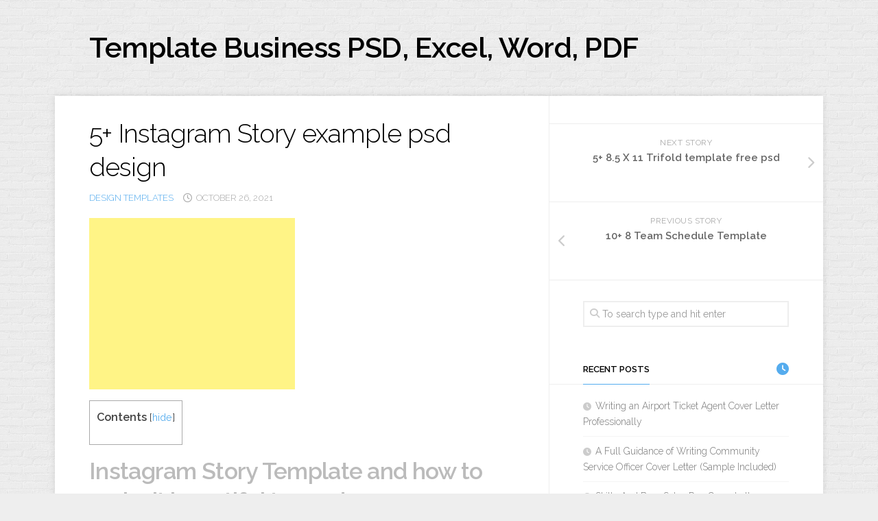

--- FILE ---
content_type: text/html; charset=UTF-8
request_url: https://acmeofskill.com/instagram-story-template-3/
body_size: 11333
content:
<!DOCTYPE html> 
<html class="no-js" dir="ltr" lang="en-US" prefix="og: https://ogp.me/ns#">

<head>
	<meta charset="UTF-8">
	<meta name="viewport" content="width=device-width, initial-scale=1.0">
	<link rel="profile" href="https://gmpg.org/xfn/11">
		
	<title>5+ Instagram Story example psd design | Template Business PSD, Excel, Word, PDF</title>
	<style>img:is([sizes="auto" i], [sizes^="auto," i]) { contain-intrinsic-size: 3000px 1500px }</style>
	
		<!-- All in One SEO 4.9.3 - aioseo.com -->
	<meta name="description" content="an Instagram story template will be useful for you to arrange the satisfaction story for many purposes on your Instagram without any difficulties. " />
	<meta name="robots" content="max-snippet:-1, max-image-preview:large, max-video-preview:-1" />
	<meta name="author" content="admin"/>
	<link rel="canonical" href="https://acmeofskill.com/instagram-story-template-3/" />
	<meta name="generator" content="All in One SEO (AIOSEO) 4.9.3" />

		<!-- Global site tag (gtag.js) - Google Analytics -->
<script async src="https://www.googletagmanager.com/gtag/js?id=UA-191110307-1"></script>
<script>
 window.dataLayer = window.dataLayer || [];
 function gtag(){dataLayer.push(arguments);}
 gtag('js', new Date());

 gtag('config', 'UA-191110307-1');
</script>
		<meta property="og:locale" content="en_US" />
		<meta property="og:site_name" content="Template Business PSD, Excel, Word, PDF |" />
		<meta property="og:type" content="article" />
		<meta property="og:title" content="5+ Instagram Story example psd design | Template Business PSD, Excel, Word, PDF" />
		<meta property="og:description" content="an Instagram story template will be useful for you to arrange the satisfaction story for many purposes on your Instagram without any difficulties. " />
		<meta property="og:url" content="https://acmeofskill.com/instagram-story-template-3/" />
		<meta property="article:published_time" content="2021-10-26T07:03:57+00:00" />
		<meta property="article:modified_time" content="2021-10-26T07:04:44+00:00" />
		<meta name="twitter:card" content="summary" />
		<meta name="twitter:title" content="5+ Instagram Story example psd design | Template Business PSD, Excel, Word, PDF" />
		<meta name="twitter:description" content="an Instagram story template will be useful for you to arrange the satisfaction story for many purposes on your Instagram without any difficulties. " />
		<!-- All in One SEO -->

<script>document.documentElement.className = document.documentElement.className.replace("no-js","js");</script>
<link rel='dns-prefetch' href='//fonts.googleapis.com' />
<link rel="alternate" type="application/rss+xml" title="Template Business PSD, Excel, Word, PDF &raquo; Feed" href="https://acmeofskill.com/feed/" />
<script type="text/javascript">
/* <![CDATA[ */
window._wpemojiSettings = {"baseUrl":"https:\/\/s.w.org\/images\/core\/emoji\/16.0.1\/72x72\/","ext":".png","svgUrl":"https:\/\/s.w.org\/images\/core\/emoji\/16.0.1\/svg\/","svgExt":".svg","source":{"concatemoji":"https:\/\/acmeofskill.com\/wp-includes\/js\/wp-emoji-release.min.js?ver=6.8.3"}};
/*! This file is auto-generated */
!function(s,n){var o,i,e;function c(e){try{var t={supportTests:e,timestamp:(new Date).valueOf()};sessionStorage.setItem(o,JSON.stringify(t))}catch(e){}}function p(e,t,n){e.clearRect(0,0,e.canvas.width,e.canvas.height),e.fillText(t,0,0);var t=new Uint32Array(e.getImageData(0,0,e.canvas.width,e.canvas.height).data),a=(e.clearRect(0,0,e.canvas.width,e.canvas.height),e.fillText(n,0,0),new Uint32Array(e.getImageData(0,0,e.canvas.width,e.canvas.height).data));return t.every(function(e,t){return e===a[t]})}function u(e,t){e.clearRect(0,0,e.canvas.width,e.canvas.height),e.fillText(t,0,0);for(var n=e.getImageData(16,16,1,1),a=0;a<n.data.length;a++)if(0!==n.data[a])return!1;return!0}function f(e,t,n,a){switch(t){case"flag":return n(e,"\ud83c\udff3\ufe0f\u200d\u26a7\ufe0f","\ud83c\udff3\ufe0f\u200b\u26a7\ufe0f")?!1:!n(e,"\ud83c\udde8\ud83c\uddf6","\ud83c\udde8\u200b\ud83c\uddf6")&&!n(e,"\ud83c\udff4\udb40\udc67\udb40\udc62\udb40\udc65\udb40\udc6e\udb40\udc67\udb40\udc7f","\ud83c\udff4\u200b\udb40\udc67\u200b\udb40\udc62\u200b\udb40\udc65\u200b\udb40\udc6e\u200b\udb40\udc67\u200b\udb40\udc7f");case"emoji":return!a(e,"\ud83e\udedf")}return!1}function g(e,t,n,a){var r="undefined"!=typeof WorkerGlobalScope&&self instanceof WorkerGlobalScope?new OffscreenCanvas(300,150):s.createElement("canvas"),o=r.getContext("2d",{willReadFrequently:!0}),i=(o.textBaseline="top",o.font="600 32px Arial",{});return e.forEach(function(e){i[e]=t(o,e,n,a)}),i}function t(e){var t=s.createElement("script");t.src=e,t.defer=!0,s.head.appendChild(t)}"undefined"!=typeof Promise&&(o="wpEmojiSettingsSupports",i=["flag","emoji"],n.supports={everything:!0,everythingExceptFlag:!0},e=new Promise(function(e){s.addEventListener("DOMContentLoaded",e,{once:!0})}),new Promise(function(t){var n=function(){try{var e=JSON.parse(sessionStorage.getItem(o));if("object"==typeof e&&"number"==typeof e.timestamp&&(new Date).valueOf()<e.timestamp+604800&&"object"==typeof e.supportTests)return e.supportTests}catch(e){}return null}();if(!n){if("undefined"!=typeof Worker&&"undefined"!=typeof OffscreenCanvas&&"undefined"!=typeof URL&&URL.createObjectURL&&"undefined"!=typeof Blob)try{var e="postMessage("+g.toString()+"("+[JSON.stringify(i),f.toString(),p.toString(),u.toString()].join(",")+"));",a=new Blob([e],{type:"text/javascript"}),r=new Worker(URL.createObjectURL(a),{name:"wpTestEmojiSupports"});return void(r.onmessage=function(e){c(n=e.data),r.terminate(),t(n)})}catch(e){}c(n=g(i,f,p,u))}t(n)}).then(function(e){for(var t in e)n.supports[t]=e[t],n.supports.everything=n.supports.everything&&n.supports[t],"flag"!==t&&(n.supports.everythingExceptFlag=n.supports.everythingExceptFlag&&n.supports[t]);n.supports.everythingExceptFlag=n.supports.everythingExceptFlag&&!n.supports.flag,n.DOMReady=!1,n.readyCallback=function(){n.DOMReady=!0}}).then(function(){return e}).then(function(){var e;n.supports.everything||(n.readyCallback(),(e=n.source||{}).concatemoji?t(e.concatemoji):e.wpemoji&&e.twemoji&&(t(e.twemoji),t(e.wpemoji)))}))}((window,document),window._wpemojiSettings);
/* ]]> */
</script>
<style id='wp-emoji-styles-inline-css' type='text/css'>

	img.wp-smiley, img.emoji {
		display: inline !important;
		border: none !important;
		box-shadow: none !important;
		height: 1em !important;
		width: 1em !important;
		margin: 0 0.07em !important;
		vertical-align: -0.1em !important;
		background: none !important;
		padding: 0 !important;
	}
</style>
<link rel='stylesheet' id='wp-block-library-css' href='https://acmeofskill.com/wp-includes/css/dist/block-library/style.min.css?ver=6.8.3' type='text/css' media='all' />
<style id='classic-theme-styles-inline-css' type='text/css'>
/*! This file is auto-generated */
.wp-block-button__link{color:#fff;background-color:#32373c;border-radius:9999px;box-shadow:none;text-decoration:none;padding:calc(.667em + 2px) calc(1.333em + 2px);font-size:1.125em}.wp-block-file__button{background:#32373c;color:#fff;text-decoration:none}
</style>
<link rel='stylesheet' id='aioseo/css/src/vue/standalone/blocks/table-of-contents/global.scss-css' href='https://acmeofskill.com/wp-content/plugins/all-in-one-seo-pack/dist/Lite/assets/css/table-of-contents/global.e90f6d47.css?ver=4.9.3' type='text/css' media='all' />
<style id='global-styles-inline-css' type='text/css'>
:root{--wp--preset--aspect-ratio--square: 1;--wp--preset--aspect-ratio--4-3: 4/3;--wp--preset--aspect-ratio--3-4: 3/4;--wp--preset--aspect-ratio--3-2: 3/2;--wp--preset--aspect-ratio--2-3: 2/3;--wp--preset--aspect-ratio--16-9: 16/9;--wp--preset--aspect-ratio--9-16: 9/16;--wp--preset--color--black: #000000;--wp--preset--color--cyan-bluish-gray: #abb8c3;--wp--preset--color--white: #ffffff;--wp--preset--color--pale-pink: #f78da7;--wp--preset--color--vivid-red: #cf2e2e;--wp--preset--color--luminous-vivid-orange: #ff6900;--wp--preset--color--luminous-vivid-amber: #fcb900;--wp--preset--color--light-green-cyan: #7bdcb5;--wp--preset--color--vivid-green-cyan: #00d084;--wp--preset--color--pale-cyan-blue: #8ed1fc;--wp--preset--color--vivid-cyan-blue: #0693e3;--wp--preset--color--vivid-purple: #9b51e0;--wp--preset--gradient--vivid-cyan-blue-to-vivid-purple: linear-gradient(135deg,rgba(6,147,227,1) 0%,rgb(155,81,224) 100%);--wp--preset--gradient--light-green-cyan-to-vivid-green-cyan: linear-gradient(135deg,rgb(122,220,180) 0%,rgb(0,208,130) 100%);--wp--preset--gradient--luminous-vivid-amber-to-luminous-vivid-orange: linear-gradient(135deg,rgba(252,185,0,1) 0%,rgba(255,105,0,1) 100%);--wp--preset--gradient--luminous-vivid-orange-to-vivid-red: linear-gradient(135deg,rgba(255,105,0,1) 0%,rgb(207,46,46) 100%);--wp--preset--gradient--very-light-gray-to-cyan-bluish-gray: linear-gradient(135deg,rgb(238,238,238) 0%,rgb(169,184,195) 100%);--wp--preset--gradient--cool-to-warm-spectrum: linear-gradient(135deg,rgb(74,234,220) 0%,rgb(151,120,209) 20%,rgb(207,42,186) 40%,rgb(238,44,130) 60%,rgb(251,105,98) 80%,rgb(254,248,76) 100%);--wp--preset--gradient--blush-light-purple: linear-gradient(135deg,rgb(255,206,236) 0%,rgb(152,150,240) 100%);--wp--preset--gradient--blush-bordeaux: linear-gradient(135deg,rgb(254,205,165) 0%,rgb(254,45,45) 50%,rgb(107,0,62) 100%);--wp--preset--gradient--luminous-dusk: linear-gradient(135deg,rgb(255,203,112) 0%,rgb(199,81,192) 50%,rgb(65,88,208) 100%);--wp--preset--gradient--pale-ocean: linear-gradient(135deg,rgb(255,245,203) 0%,rgb(182,227,212) 50%,rgb(51,167,181) 100%);--wp--preset--gradient--electric-grass: linear-gradient(135deg,rgb(202,248,128) 0%,rgb(113,206,126) 100%);--wp--preset--gradient--midnight: linear-gradient(135deg,rgb(2,3,129) 0%,rgb(40,116,252) 100%);--wp--preset--font-size--small: 13px;--wp--preset--font-size--medium: 20px;--wp--preset--font-size--large: 36px;--wp--preset--font-size--x-large: 42px;--wp--preset--spacing--20: 0.44rem;--wp--preset--spacing--30: 0.67rem;--wp--preset--spacing--40: 1rem;--wp--preset--spacing--50: 1.5rem;--wp--preset--spacing--60: 2.25rem;--wp--preset--spacing--70: 3.38rem;--wp--preset--spacing--80: 5.06rem;--wp--preset--shadow--natural: 6px 6px 9px rgba(0, 0, 0, 0.2);--wp--preset--shadow--deep: 12px 12px 50px rgba(0, 0, 0, 0.4);--wp--preset--shadow--sharp: 6px 6px 0px rgba(0, 0, 0, 0.2);--wp--preset--shadow--outlined: 6px 6px 0px -3px rgba(255, 255, 255, 1), 6px 6px rgba(0, 0, 0, 1);--wp--preset--shadow--crisp: 6px 6px 0px rgba(0, 0, 0, 1);}:where(.is-layout-flex){gap: 0.5em;}:where(.is-layout-grid){gap: 0.5em;}body .is-layout-flex{display: flex;}.is-layout-flex{flex-wrap: wrap;align-items: center;}.is-layout-flex > :is(*, div){margin: 0;}body .is-layout-grid{display: grid;}.is-layout-grid > :is(*, div){margin: 0;}:where(.wp-block-columns.is-layout-flex){gap: 2em;}:where(.wp-block-columns.is-layout-grid){gap: 2em;}:where(.wp-block-post-template.is-layout-flex){gap: 1.25em;}:where(.wp-block-post-template.is-layout-grid){gap: 1.25em;}.has-black-color{color: var(--wp--preset--color--black) !important;}.has-cyan-bluish-gray-color{color: var(--wp--preset--color--cyan-bluish-gray) !important;}.has-white-color{color: var(--wp--preset--color--white) !important;}.has-pale-pink-color{color: var(--wp--preset--color--pale-pink) !important;}.has-vivid-red-color{color: var(--wp--preset--color--vivid-red) !important;}.has-luminous-vivid-orange-color{color: var(--wp--preset--color--luminous-vivid-orange) !important;}.has-luminous-vivid-amber-color{color: var(--wp--preset--color--luminous-vivid-amber) !important;}.has-light-green-cyan-color{color: var(--wp--preset--color--light-green-cyan) !important;}.has-vivid-green-cyan-color{color: var(--wp--preset--color--vivid-green-cyan) !important;}.has-pale-cyan-blue-color{color: var(--wp--preset--color--pale-cyan-blue) !important;}.has-vivid-cyan-blue-color{color: var(--wp--preset--color--vivid-cyan-blue) !important;}.has-vivid-purple-color{color: var(--wp--preset--color--vivid-purple) !important;}.has-black-background-color{background-color: var(--wp--preset--color--black) !important;}.has-cyan-bluish-gray-background-color{background-color: var(--wp--preset--color--cyan-bluish-gray) !important;}.has-white-background-color{background-color: var(--wp--preset--color--white) !important;}.has-pale-pink-background-color{background-color: var(--wp--preset--color--pale-pink) !important;}.has-vivid-red-background-color{background-color: var(--wp--preset--color--vivid-red) !important;}.has-luminous-vivid-orange-background-color{background-color: var(--wp--preset--color--luminous-vivid-orange) !important;}.has-luminous-vivid-amber-background-color{background-color: var(--wp--preset--color--luminous-vivid-amber) !important;}.has-light-green-cyan-background-color{background-color: var(--wp--preset--color--light-green-cyan) !important;}.has-vivid-green-cyan-background-color{background-color: var(--wp--preset--color--vivid-green-cyan) !important;}.has-pale-cyan-blue-background-color{background-color: var(--wp--preset--color--pale-cyan-blue) !important;}.has-vivid-cyan-blue-background-color{background-color: var(--wp--preset--color--vivid-cyan-blue) !important;}.has-vivid-purple-background-color{background-color: var(--wp--preset--color--vivid-purple) !important;}.has-black-border-color{border-color: var(--wp--preset--color--black) !important;}.has-cyan-bluish-gray-border-color{border-color: var(--wp--preset--color--cyan-bluish-gray) !important;}.has-white-border-color{border-color: var(--wp--preset--color--white) !important;}.has-pale-pink-border-color{border-color: var(--wp--preset--color--pale-pink) !important;}.has-vivid-red-border-color{border-color: var(--wp--preset--color--vivid-red) !important;}.has-luminous-vivid-orange-border-color{border-color: var(--wp--preset--color--luminous-vivid-orange) !important;}.has-luminous-vivid-amber-border-color{border-color: var(--wp--preset--color--luminous-vivid-amber) !important;}.has-light-green-cyan-border-color{border-color: var(--wp--preset--color--light-green-cyan) !important;}.has-vivid-green-cyan-border-color{border-color: var(--wp--preset--color--vivid-green-cyan) !important;}.has-pale-cyan-blue-border-color{border-color: var(--wp--preset--color--pale-cyan-blue) !important;}.has-vivid-cyan-blue-border-color{border-color: var(--wp--preset--color--vivid-cyan-blue) !important;}.has-vivid-purple-border-color{border-color: var(--wp--preset--color--vivid-purple) !important;}.has-vivid-cyan-blue-to-vivid-purple-gradient-background{background: var(--wp--preset--gradient--vivid-cyan-blue-to-vivid-purple) !important;}.has-light-green-cyan-to-vivid-green-cyan-gradient-background{background: var(--wp--preset--gradient--light-green-cyan-to-vivid-green-cyan) !important;}.has-luminous-vivid-amber-to-luminous-vivid-orange-gradient-background{background: var(--wp--preset--gradient--luminous-vivid-amber-to-luminous-vivid-orange) !important;}.has-luminous-vivid-orange-to-vivid-red-gradient-background{background: var(--wp--preset--gradient--luminous-vivid-orange-to-vivid-red) !important;}.has-very-light-gray-to-cyan-bluish-gray-gradient-background{background: var(--wp--preset--gradient--very-light-gray-to-cyan-bluish-gray) !important;}.has-cool-to-warm-spectrum-gradient-background{background: var(--wp--preset--gradient--cool-to-warm-spectrum) !important;}.has-blush-light-purple-gradient-background{background: var(--wp--preset--gradient--blush-light-purple) !important;}.has-blush-bordeaux-gradient-background{background: var(--wp--preset--gradient--blush-bordeaux) !important;}.has-luminous-dusk-gradient-background{background: var(--wp--preset--gradient--luminous-dusk) !important;}.has-pale-ocean-gradient-background{background: var(--wp--preset--gradient--pale-ocean) !important;}.has-electric-grass-gradient-background{background: var(--wp--preset--gradient--electric-grass) !important;}.has-midnight-gradient-background{background: var(--wp--preset--gradient--midnight) !important;}.has-small-font-size{font-size: var(--wp--preset--font-size--small) !important;}.has-medium-font-size{font-size: var(--wp--preset--font-size--medium) !important;}.has-large-font-size{font-size: var(--wp--preset--font-size--large) !important;}.has-x-large-font-size{font-size: var(--wp--preset--font-size--x-large) !important;}
:where(.wp-block-post-template.is-layout-flex){gap: 1.25em;}:where(.wp-block-post-template.is-layout-grid){gap: 1.25em;}
:where(.wp-block-columns.is-layout-flex){gap: 2em;}:where(.wp-block-columns.is-layout-grid){gap: 2em;}
:root :where(.wp-block-pullquote){font-size: 1.5em;line-height: 1.6;}
</style>
<link rel='stylesheet' id='da-frontend-css' href='https://acmeofskill.com/wp-content/plugins/download-attachments/assets/datatables/datatables.min.css?ver=1.13.8' type='text/css' media='all' />
<link rel='stylesheet' id='toc-screen-css' href='https://acmeofskill.com/wp-content/plugins/table-of-contents-plus/screen.min.css?ver=2411.1' type='text/css' media='all' />
<link rel='stylesheet' id='blogside-style-css' href='https://acmeofskill.com/wp-content/themes/blogside/style.css?ver=6.8.3' type='text/css' media='all' />
<style id='blogside-style-inline-css' type='text/css'>
body { font-family: "Raleway", Arial, sans-serif; }

</style>
<link rel='stylesheet' id='blogside-responsive-css' href='https://acmeofskill.com/wp-content/themes/blogside/responsive.css?ver=6.8.3' type='text/css' media='all' />
<link rel='stylesheet' id='blogside-font-awesome-css' href='https://acmeofskill.com/wp-content/themes/blogside/fonts/all.min.css?ver=6.8.3' type='text/css' media='all' />
<link rel='stylesheet' id='raleway-css' href='//fonts.googleapis.com/css?family=Raleway%3A400%2C300%2C600&#038;ver=6.8.3' type='text/css' media='all' />
<script type="text/javascript" src="https://acmeofskill.com/wp-includes/js/jquery/jquery.min.js?ver=3.7.1" id="jquery-core-js"></script>
<script type="text/javascript" src="https://acmeofskill.com/wp-includes/js/jquery/jquery-migrate.min.js?ver=3.4.1" id="jquery-migrate-js"></script>
<script type="text/javascript" src="https://acmeofskill.com/wp-content/themes/blogside/js/jquery.flexslider.min.js?ver=6.8.3" id="blogside-flexslider-js"></script>
<link rel="https://api.w.org/" href="https://acmeofskill.com/wp-json/" /><link rel="alternate" title="JSON" type="application/json" href="https://acmeofskill.com/wp-json/wp/v2/posts/19457" /><link rel="EditURI" type="application/rsd+xml" title="RSD" href="https://acmeofskill.com/xmlrpc.php?rsd" />
<meta name="generator" content="WordPress 6.8.3" />
<link rel='shortlink' href='https://acmeofskill.com/?p=19457' />
<link rel="alternate" title="oEmbed (JSON)" type="application/json+oembed" href="https://acmeofskill.com/wp-json/oembed/1.0/embed?url=https%3A%2F%2Facmeofskill.com%2Finstagram-story-template-3%2F" />
<link rel="alternate" title="oEmbed (XML)" type="text/xml+oembed" href="https://acmeofskill.com/wp-json/oembed/1.0/embed?url=https%3A%2F%2Facmeofskill.com%2Finstagram-story-template-3%2F&#038;format=xml" />
<!-- Google Tag Manager -->
<script>(function(w,d,s,l,i){w[l]=w[l]||[];w[l].push({'gtm.start':
new Date().getTime(),event:'gtm.js'});var f=d.getElementsByTagName(s)[0],
j=d.createElement(s),dl=l!='dataLayer'?'&l='+l:'';j.async=true;j.src=
'https://www.googletagmanager.com/gtm.js?id='+i+dl;f.parentNode.insertBefore(j,f);
})(window,document,'script','dataLayer','GTM-PGQML5T');</script>
<!-- End Google Tag Manager --><style id="kirki-inline-styles"></style></head>

<body class="wp-singular post-template-default single single-post postid-19457 single-format-standard wp-theme-blogside col-2cl full-width">

<!-- Google Tag Manager (noscript) -->
<noscript><iframe src="https://www.googletagmanager.com/ns.html?id=GTM-PGQML5T"
height="0" width="0" style="display:none;visibility:hidden"></iframe></noscript>
<!-- End Google Tag Manager (noscript) -->
<a class="skip-link screen-reader-text" href="#page">Skip to content</a>

<div id="wrapper">

	<header id="header">
		
				
				
		<div class="container-inner group">
			
							<div class="group pad">
					<p class="site-title"><a href="https://acmeofskill.com/" rel="home">Template Business PSD, Excel, Word, PDF</a></p>
											<p class="site-description"></p>
									</div>
						
			
		</div><!--/.container-->

	</header><!--/#header-->
	
	<div class="container" id="page">
		<div class="container-inner">			
			<div class="main">
				<div class="main-inner group">
<div class="content">
	<div class="pad group">
		
					<article class="post-19457 post type-post status-publish format-standard has-post-thumbnail hentry category-design-templates">	
				
				<h1 class="post-title">5+ Instagram Story example psd design</h1>
				
				<ul class="post-meta group">
					<li><a href="https://acmeofskill.com/category/design-templates/" rel="category tag">design templates</a></li>
					<li><i class="far fa-clock"></i>October 26, 2021</li>
									</ul><!--/.post-meta-->
				
								
				<div class="clear"></div>
				
				<div class="entry">	
					<div class='code-block code-block-1' style='margin: 8px 0; clear: both;'>
<script async src="https://pagead2.googlesyndication.com/pagead/js/adsbygoogle.js"></script>
<!-- 250 -->
<ins class="adsbygoogle"
     style="display:inline-block;width:300px;height:250px"
     data-ad-client="ca-pub-4221118507881382"
     data-ad-slot="4133057642"></ins>
<script>
     (adsbygoogle = window.adsbygoogle || []).push({});
</script></div>
<div id="toc_container" class="toc_white no_bullets"><p class="toc_title">Contents</p><ul class="toc_list"><li></li><li></li><li><ul><li></li><li></li><li></li><li></li></ul></li></ul></div>
<h2><span id="Instagram_Story_Template_and_how_to_make_it_beautiful_to_read"><strong><b>Instagram Story Template and how to make it beautiful to read</b></strong></span></h2>
<p>Creating a striking Instagram story will be the best idea for you and it also will be challenging. You can arrange the best story by using the Instagram story template. This idea will be useful because it will help you very much and the template is also easy to edit and customize suitable with your need without any difficulties.</p>
<p><img fetchpriority="high" decoding="async" class="alignnone size-full wp-image-19459" src="https://acmeofskill.com/wp-content/uploads/2020/10/instagram-story-template-template-free-psd.jpg" alt="" width="506" height="900" srcset="https://acmeofskill.com/wp-content/uploads/2020/10/instagram-story-template-template-free-psd.jpg 506w, https://acmeofskill.com/wp-content/uploads/2020/10/instagram-story-template-template-free-psd-169x300.jpg 169w" sizes="(max-width: 506px) 100vw, 506px" /><div class='code-block code-block-2' style='margin: 8px 0; clear: both;'>
<script async src="https://pagead2.googlesyndication.com/pagead/js/adsbygoogle.js"></script>
<!-- 250 -->
<ins class="adsbygoogle"
     style="display:inline-block;width:300px;height:250px"
     data-ad-client="ca-pub-4221118507881382"
     data-ad-slot="4133057642"></ins>
<script>
     (adsbygoogle = window.adsbygoogle || []).push({});
</script></div>
</p>
<p>Many ideas are available to set this Instagram story template idea. The idea will be useful because it can be used to discuss the latest blog posts and it also will take the community behind the scenes easily. To make it easy to create, you can edit the Instagram story simply with Stories creator on your Smartphone.</p>
<h2><span id="How_to_create_an_Instagram_story_template_in_a_simple_way"><strong><b>How to create an Instagram story template in a simple way</b></strong></span></h2>
<p>You can create this story for your Instagram Simply way by using the tool to create Instagram stories. In this idea, you can add a background image or color to increase the appearance of the stories. In this idea, the stories image usually will be perfectly sized if you have the ideal dimension for the template.</p>
<ul>
<li class="daim-interlinks-suggestions-link"><a href="https://acmeofskill.com/itinerary-template/">12+ Itinerary Template for Your Trip</a></li>
<li class="daim-interlinks-suggestions-link"><a href="https://acmeofskill.com/youtube-banner-templates/">Youtube Banner Templates and How to Make One</a></li>
<li class="daim-interlinks-suggestions-link"><a href="https://acmeofskill.com/blank-calendar-template/">6+ The Reason Why You Need A Blank Calendar Template</a></li>
<li class="daim-interlinks-suggestions-link"><a href="https://acmeofskill.com/business-letter-template/">20+ Business Letter Template for Different Purposes</a></li>
<li class="daim-interlinks-suggestions-link"><a href="https://acmeofskill.com/letter-format-template/">18+ Letter Format Template for Business Needs</a></li>
</ul>
<p>In this section, your Instagram story template design will be great if you can add a background image. If you love in the simple style, you can add the background color where you can select one of the best colors to beautify your template well. The color will influence the appearance of the stories without any difficulties.</p>
<h2><span id="How_to_make_an_Instagram_story_template_looks_stunning"><strong><b>How to make an Instagram story template looks stunning</b></strong></span></h2>
<p>The Instagram stories will be striking if you add your text and graphics. In this idea, you can add up to three blocks of copy to your Instagram stories. Since the tool has more than 25 fonts, you can edit the text size, change the font color, and adjust the alignment to make the readers easy read the message.</p>
<p><img decoding="async" class="alignnone size-full wp-image-19460" src="https://acmeofskill.com/wp-content/uploads/2020/10/instagram-story-template-example-psd-design.jpg" alt="" width="506" height="900" srcset="https://acmeofskill.com/wp-content/uploads/2020/10/instagram-story-template-example-psd-design.jpg 506w, https://acmeofskill.com/wp-content/uploads/2020/10/instagram-story-template-example-psd-design-169x300.jpg 169w" sizes="(max-width: 506px) 100vw, 506px" /></p>
<p>To understand your product, you can add your logo or additional graphic for your Instagram story template image format. In this part, you also can draw and add stickers to beautify the Instagram story without any difficulties. To make people easily understand your product, you can add hashtags to make it look more fun.</p>
<h3><span id="Understand_the_Instagram_Story_on_your_phone_well"><strong><b>Understand the Instagram Story on your phone well </b></strong></span></h3>
<p>Besides, if you want to create the best story for your Instagram, you need to understand the type of Instagram stories. Gaining this purpose, you need to set the best feature on your Instagram stories. This idea will make a good shoutout, especially for a brand because it will show behind the scene footage to peek easily.</p>
<p>Furthermore, your Instagram story template design idea also will be great if it can showcase new products. This idea is the perfect addition for your social media marketing campaign because your Instagram usually has many followers. With this idea, you will have more information about the good one on the product.</p>
<h3><span id="Set_the_best_text_for_your_Instagram_story"><strong><b>Set the best text for your Instagram story</b></strong></span></h3>
<p>Finally, you only need to set the best text on your Instagram story. In this idea, you can add the text to your Instagram story template. This idea can be done simply because you only need to click on the text tab in the menu on the left and choose the add text button to create the best text on your Instagram stories.</p>
<p><img decoding="async" class="alignnone size-full wp-image-19461" src="https://acmeofskill.com/wp-content/uploads/2020/10/instagram-story-template-free-download-psd.jpg" alt="" width="506" height="900" srcset="https://acmeofskill.com/wp-content/uploads/2020/10/instagram-story-template-free-download-psd.jpg 506w, https://acmeofskill.com/wp-content/uploads/2020/10/instagram-story-template-free-download-psd-169x300.jpg 169w" sizes="(max-width: 506px) 100vw, 506px" /></p>
<h3><span id="Instagram_Story_Ideas">Instagram Story Ideas</span></h3>
<p><img loading="lazy" decoding="async" class="alignnone size-full wp-image-19458" src="https://acmeofskill.com/wp-content/uploads/2020/10/instagram-story-template-psd-template-free.jpg" alt="" width="506" height="900" srcset="https://acmeofskill.com/wp-content/uploads/2020/10/instagram-story-template-psd-template-free.jpg 506w, https://acmeofskill.com/wp-content/uploads/2020/10/instagram-story-template-psd-template-free-169x300.jpg 169w" sizes="auto, (max-width: 506px) 100vw, 506px" /><div class='code-block code-block-4' style='margin: 8px 0; clear: both;'>
<script async src="https://pagead2.googlesyndication.com/pagead/js/adsbygoogle.js"></script>
<ins class="adsbygoogle"
     style="display:block"
     data-ad-format="autorelaxed"
     data-ad-client="ca-pub-4221118507881382"
     data-ad-slot="9556209676"></ins>
<script>
     (adsbygoogle = window.adsbygoogle || []).push({});
</script></div>
</p>
<p><img loading="lazy" decoding="async" class="alignnone size-full wp-image-19462" src="https://acmeofskill.com/wp-content/uploads/2020/10/instagram-story-template-free-psd-template.jpg" alt="" width="506" height="900" srcset="https://acmeofskill.com/wp-content/uploads/2020/10/instagram-story-template-free-psd-template.jpg 506w, https://acmeofskill.com/wp-content/uploads/2020/10/instagram-story-template-free-psd-template-169x300.jpg 169w" sizes="auto, (max-width: 506px) 100vw, 506px" /></p>


			<div class="download-attachments">
	
			<h3 class="download-title"><span id="Download_Template">Download Template</span></h3>	



	<table class="da-attachments-dynatable">

		<thead>

			
			<th class="attachment-title">File</th>

							<th class="attachment-about">Description</th>
			
			
			
							<th class="attachment-size" data-dynatable-sorts="size" data-dynatable-column="file_size">File size</th>
			
							<th class="attachment-downloads">Downloads</th>
			
		</thead>

		<tbody>

		
			
			<tr class="zip">

				
				<td class="attachment-title" data-order="instagram story template free psd template">

					
					
					<a href="https://acmeofskill.com/wp-content/plugins/download-attachments/includes/download.php?id=19463" title="instagram story template free psd template" class="attachment-link">instagram story template free psd template</a>
					
				</td>

									<td class="attachment-about">
				
				
				
									</td>
				
				
				
									<td class="attachment-size" data-order="3059524">3 MB</td>
				
									<td class="attachment-downloads">508</td>
				
			</tr>

		
			
			<tr class="zip">

				
				<td class="attachment-title" data-order="instagram story template psd template free">

					
					
					<a href="https://acmeofskill.com/wp-content/plugins/download-attachments/includes/download.php?id=19464" title="instagram story template psd template free" class="attachment-link">instagram story template psd template free</a>
					
				</td>

									<td class="attachment-about">
				
				
				
									</td>
				
				
				
									<td class="attachment-size" data-order="24928919">24 MB</td>
				
									<td class="attachment-downloads">607</td>
				
			</tr>

		
			
			<tr class="zip">

				
				<td class="attachment-title" data-order="instagram story template template free psd">

					
					
					<a href="https://acmeofskill.com/wp-content/plugins/download-attachments/includes/download.php?id=19465" title="instagram story template template free psd" class="attachment-link">instagram story template template free psd</a>
					
				</td>

									<td class="attachment-about">
				
				
				
									</td>
				
				
				
									<td class="attachment-size" data-order="2425241">2 MB</td>
				
									<td class="attachment-downloads">486</td>
				
			</tr>

		
			
			<tr class="zip">

				
				<td class="attachment-title" data-order="instagram story template example psd design">

					
					
					<a href="https://acmeofskill.com/wp-content/plugins/download-attachments/includes/download.php?id=19466" title="instagram story template example psd design" class="attachment-link">instagram story template example psd design</a>
					
				</td>

									<td class="attachment-about">
				
				
				
									</td>
				
				
				
									<td class="attachment-size" data-order="4730866">5 MB</td>
				
									<td class="attachment-downloads">493</td>
				
			</tr>

		
			
			<tr class="zip">

				
				<td class="attachment-title" data-order="instagram story template free download psd">

					
					
					<a href="https://acmeofskill.com/wp-content/plugins/download-attachments/includes/download.php?id=19467" title="instagram story template free download psd" class="attachment-link">instagram story template free download psd</a>
					
				</td>

									<td class="attachment-about">
				
				
				
									</td>
				
				
				
									<td class="attachment-size" data-order="2170914">2 MB</td>
				
									<td class="attachment-downloads">500</td>
				
			</tr>

		
		</tbody>

	</table>



	</div>
<!-- CONTENT END 1 -->
										<div class="clear"></div>				
				</div><!--/.entry-->
				
			</article><!--/.post-->				
				
		<div class="clear"></div>
		
				
				
		<div class="clear"></div>
		
				
				
		

<h4 class="heading">
	<i class="fas fa-hand-point-right"></i>You may also like...</h4>

<ul class="related-posts group">
	
		<li class="related post-hover">
		<article class="post-3261 post type-post status-publish format-standard has-post-thumbnail hentry category-template tag-free-printable-bill-of-sale-texas tag-printable-bill-of-sale-car-texas tag-printable-bill-of-sale-texas tag-printable-vehicle-bill-of-sale-texas">

			<div class="post-thumbnail">
				<a href="https://acmeofskill.com/printable-bill-of-sale-texas/">
											<img width="520" height="292" src="https://acmeofskill.com/wp-content/uploads/2019/09/printable-bill-of-sale-texas-texas-bill-of-sale-form-520x292.jpg" class="attachment-blogside-medium size-blogside-medium wp-post-image" alt="" decoding="async" loading="lazy" />																								</a>
			</div><!--/.post-thumbnail-->
			
			<div class="related-inner">
				
				<h4 class="post-title">
					<a href="https://acmeofskill.com/printable-bill-of-sale-texas/" rel="bookmark">Printable Bill Of Sale Texas</a>
				</h4><!--/.post-title-->
				
				<div class="post-meta group">
					<p class="post-date">March 1, 2019</p>
				</div><!--/.post-meta-->
			
			</div><!--/.related-inner-->

		</article>
	</li><!--/.related-->
		<li class="related post-hover">
		<article class="post-23356 post type-post status-publish format-standard has-post-thumbnail hentry category-letter">

			<div class="post-thumbnail">
				<a href="https://acmeofskill.com/chef-recommendation-letter/">
											<img width="520" height="292" src="https://acmeofskill.com/wp-content/uploads/2021/02/191-520x292.jpg" class="attachment-blogside-medium size-blogside-medium wp-post-image" alt="" decoding="async" loading="lazy" />																								</a>
			</div><!--/.post-thumbnail-->
			
			<div class="related-inner">
				
				<h4 class="post-title">
					<a href="https://acmeofskill.com/chef-recommendation-letter/" rel="bookmark">Chef Recommendation to Give Chances for Junior</a>
				</h4><!--/.post-title-->
				
				<div class="post-meta group">
					<p class="post-date">October 31, 2022</p>
				</div><!--/.post-meta-->
			
			</div><!--/.related-inner-->

		</article>
	</li><!--/.related-->
		<li class="related post-hover">
		<article class="post-25833 post type-post status-publish format-standard has-post-thumbnail hentry category-resume">

			<div class="post-thumbnail">
				<a href="https://acmeofskill.com/custodian-resume/">
											<img width="520" height="292" src="https://acmeofskill.com/wp-content/uploads/2021/05/Free-Sample-Custodian-Resume-520x292.jpg" class="attachment-blogside-medium size-blogside-medium wp-post-image" alt="" decoding="async" loading="lazy" />																								</a>
			</div><!--/.post-thumbnail-->
			
			<div class="related-inner">
				
				<h4 class="post-title">
					<a href="https://acmeofskill.com/custodian-resume/" rel="bookmark">6+ Custodian Resume</a>
				</h4><!--/.post-title-->
				
				<div class="post-meta group">
					<p class="post-date">May 27, 2021</p>
				</div><!--/.post-meta-->
			
			</div><!--/.related-inner-->

		</article>
	</li><!--/.related-->
		
</ul><!--/.post-related-->

		
				
	</div><!--/.pad-->
</div><!--/.content-->


	<div class="sidebar s1">
		
		<a class="sidebar-toggle" title="Expand Sidebar"><i class="fa icon-sidebar-toggle"></i></a>
		
		<div class="sidebar-content">
		
			
						<div id="profile" class="group">
																								</div>
			
				<ul class="post-nav group">
		<li class="next"><a href="https://acmeofskill.com/8-5-x-11-trifold-template/" rel="next"><i class="fas fa-chevron-right"></i><strong>Next story</strong> <span>5+ 8.5 X 11 Trifold template free psd</span></a></li>
		<li class="previous"><a href="https://acmeofskill.com/8-team-schedule-template/" rel="prev"><i class="fas fa-chevron-left"></i><strong>Previous story</strong> <span>10+ 8 Team Schedule Template</span></a></li>
	</ul>
			
						
			<div id="search-2" class="widget widget_search"><form method="get" class="searchform themeform" action="https://acmeofskill.com/">
	<div>
		<input type="text" class="search" name="s" onblur="if(this.value=='')this.value='To search type and hit enter';" onfocus="if(this.value=='To search type and hit enter')this.value='';" value="To search type and hit enter" />
	</div>
</form></div>
		<div id="recent-posts-2" class="widget widget_recent_entries">
		<h3 class="group"><span>Recent Posts</span></h3>
		<ul>
											<li>
					<a href="https://acmeofskill.com/ticket-agent-cover-letter/">Writing an Airport Ticket Agent Cover Letter Professionally</a>
									</li>
											<li>
					<a href="https://acmeofskill.com/community-service-officer-cover-letter/">A Full Guidance of Writing Community Service Officer Cover Letter (Sample Included)</a>
									</li>
											<li>
					<a href="https://acmeofskill.com/beer-sales-rep-cover-letter/">Skills And Beer Sales Rep Cover Letter Sample</a>
									</li>
											<li>
					<a href="https://acmeofskill.com/international-business-cover-letter/">Description And Simple International Business Cover Letter Format</a>
									</li>
											<li>
					<a href="https://acmeofskill.com/creative-manager-cover-letter/">Job Description And Creative Manager Cover Letter Sample</a>
									</li>
					</ul>

		</div><div id="text-2" class="widget widget_text">			<div class="textwidget"><p><!-- Histats.com  START  (aync)--><br />
<script type="text/javascript">var _Hasync= _Hasync|| [];
_Hasync.push(['Histats.start', '1,4261264,4,0,0,0,00010000']);
_Hasync.push(['Histats.fasi', '1']);
_Hasync.push(['Histats.track_hits', '']);
(function() {
var hs = document.createElement('script'); hs.type = 'text/javascript'; hs.async = true;
hs.src = ('//s10.histats.com/js15_as.js');
(document.getElementsByTagName('head')[0] || document.getElementsByTagName('body')[0]).appendChild(hs);
})();</script><br />
<noscript><a href="/" target="_blank"><img decoding="async"  src="//sstatic1.histats.com/0.gif?4261264&#038;101" alt="free counter statistics" border="0"></a></noscript><br />
<!-- Histats.com  END  --></p>
</div>
		</div><div id="categories-2" class="widget widget_categories"><h3 class="group"><span>Categories</span></h3>
			<ul>
					<li class="cat-item cat-item-3246"><a href="https://acmeofskill.com/category/agreement/">agreement</a>
</li>
	<li class="cat-item cat-item-3256"><a href="https://acmeofskill.com/category/background/">background</a>
</li>
	<li class="cat-item cat-item-3266"><a href="https://acmeofskill.com/category/brochure/">brochure</a>
</li>
	<li class="cat-item cat-item-3258"><a href="https://acmeofskill.com/category/budget/">budget</a>
</li>
	<li class="cat-item cat-item-3242"><a href="https://acmeofskill.com/category/business/">business</a>
</li>
	<li class="cat-item cat-item-3249"><a href="https://acmeofskill.com/category/calendar/">calendar</a>
</li>
	<li class="cat-item cat-item-3259"><a href="https://acmeofskill.com/category/card/">card</a>
</li>
	<li class="cat-item cat-item-3254"><a href="https://acmeofskill.com/category/certificate/">certificate</a>
</li>
	<li class="cat-item cat-item-3255"><a href="https://acmeofskill.com/category/chart/">chart</a>
</li>
	<li class="cat-item cat-item-3247"><a href="https://acmeofskill.com/category/checklist/">checklist</a>
</li>
	<li class="cat-item cat-item-3243"><a href="https://acmeofskill.com/category/coloring-pages/">coloring pages</a>
</li>
	<li class="cat-item cat-item-3270"><a href="https://acmeofskill.com/category/cover-letter/">cover letter</a>
</li>
	<li class="cat-item cat-item-3269"><a href="https://acmeofskill.com/category/design-templates/">design templates</a>
</li>
	<li class="cat-item cat-item-3257"><a href="https://acmeofskill.com/category/diagram/">diagram</a>
</li>
	<li class="cat-item cat-item-3262"><a href="https://acmeofskill.com/category/drawing/">drawing</a>
</li>
	<li class="cat-item cat-item-3241"><a href="https://acmeofskill.com/category/form/">form</a>
</li>
	<li class="cat-item cat-item-3240"><a href="https://acmeofskill.com/category/letter/">letter</a>
</li>
	<li class="cat-item cat-item-3248"><a href="https://acmeofskill.com/category/letterhead/">letterhead</a>
</li>
	<li class="cat-item cat-item-3252"><a href="https://acmeofskill.com/category/memo/">memo</a>
</li>
	<li class="cat-item cat-item-3244"><a href="https://acmeofskill.com/category/note/">note</a>
</li>
	<li class="cat-item cat-item-3265"><a href="https://acmeofskill.com/category/notice/">notice</a>
</li>
	<li class="cat-item cat-item-3263"><a href="https://acmeofskill.com/category/planner/">planner</a>
</li>
	<li class="cat-item cat-item-3251"><a href="https://acmeofskill.com/category/poster/">poster</a>
</li>
	<li class="cat-item cat-item-3268"><a href="https://acmeofskill.com/category/psd/">PSD</a>
</li>
	<li class="cat-item cat-item-3253"><a href="https://acmeofskill.com/category/receipt/">receipt</a>
</li>
	<li class="cat-item cat-item-3264"><a href="https://acmeofskill.com/category/recipe/">recipe</a>
</li>
	<li class="cat-item cat-item-3250"><a href="https://acmeofskill.com/category/report/">report</a>
</li>
	<li class="cat-item cat-item-3239"><a href="https://acmeofskill.com/category/resume/">resume</a>
</li>
	<li class="cat-item cat-item-3245"><a href="https://acmeofskill.com/category/schedule/">schedule</a>
</li>
	<li class="cat-item cat-item-3261"><a href="https://acmeofskill.com/category/sheet/">sheet</a>
</li>
	<li class="cat-item cat-item-3267"><a href="https://acmeofskill.com/category/statement/">statement</a>
</li>
	<li class="cat-item cat-item-1"><a href="https://acmeofskill.com/category/template/">template</a>
</li>
	<li class="cat-item cat-item-3260"><a href="https://acmeofskill.com/category/wallpaper/">wallpaper</a>
</li>
			</ul>

			</div><div id="text-3" class="widget widget_text">			<div class="textwidget"><p><script async src="//pagead2.googlesyndication.com/pagead/js/adsbygoogle.js"></script><br />
<!-- 336 --><br />
<ins class="adsbygoogle"
     style="display:inline-block;width:336px;height:280px"
     data-ad-client="ca-pub-4221118507881382"
     data-ad-slot="7559444568"></ins><br />
<script>
(adsbygoogle = window.adsbygoogle || []).push({});
</script></p>
</div>
		</div>			
		</div><!--/.sidebar-content-->
		
	</div><!--/.sidebar-->
	

				</div><!--/.main-inner-->
			</div><!--/.main-->			
		</div><!--/.container-inner-->
	</div><!--/.container-->
	
	<footer id="footer">
	
					
		
		<div class="container" id="footer-bottom">
		
						
			<div class="container-inner">
				
				<a id="back-to-top" href="#"><i class="fas fa-angle-up"></i></a>
				
				<div class="pad group">
					
					<div class="grid one-half">
						
												
						<div id="copyright">
															<p>Template Business PSD, Excel, Word, PDF &copy; 2026. All Rights Reserved.</p>
													</div><!--/#copyright-->
						
												<div id="credit">
							<p>Powered by <a href="http://wordpress.org" rel="nofollow">WordPress</a>. Theme by <a href="http://alx.media" rel="nofollow">Alx</a>.</p>
						</div><!--/#credit-->
												
					</div>
					
					<div class="grid one-half last">	
																								</div>
				
				</div><!--/.pad-->
				
			</div><!--/.container-inner-->
		</div><!--/.container-->
		
	</footer><!--/#footer-->
	
</div><!--/#wrapper-->

<script type="speculationrules">
{"prefetch":[{"source":"document","where":{"and":[{"href_matches":"\/*"},{"not":{"href_matches":["\/wp-*.php","\/wp-admin\/*","\/wp-content\/uploads\/*","\/wp-content\/*","\/wp-content\/plugins\/*","\/wp-content\/themes\/blogside\/*","\/*\\?(.+)"]}},{"not":{"selector_matches":"a[rel~=\"nofollow\"]"}},{"not":{"selector_matches":".no-prefetch, .no-prefetch a"}}]},"eagerness":"conservative"}]}
</script>
<script type="text/javascript" id="toc-front-js-extra">
/* <![CDATA[ */
var tocplus = {"visibility_show":"show","visibility_hide":"hide","width":"Auto"};
/* ]]> */
</script>
<script type="text/javascript" src="https://acmeofskill.com/wp-content/plugins/table-of-contents-plus/front.min.js?ver=2411.1" id="toc-front-js"></script>
<script type="text/javascript" src="https://acmeofskill.com/wp-content/themes/blogside/js/jquery.fitvids.js?ver=6.8.3" id="blogside-fitvids-js"></script>
<script type="text/javascript" src="https://acmeofskill.com/wp-content/themes/blogside/js/owl.carousel.min.js?ver=6.8.3" id="blogside-owl-carousel-js"></script>
<script type="text/javascript" src="https://acmeofskill.com/wp-content/themes/blogside/js/scripts.js?ver=6.8.3" id="blogside-scripts-js"></script>
<script type="text/javascript" id="q2w3_fixed_widget-js-extra">
/* <![CDATA[ */
var q2w3_sidebar_options = [{"sidebar":"primary","use_sticky_position":false,"margin_top":0,"margin_bottom":0,"stop_elements_selectors":"","screen_max_width":0,"screen_max_height":0,"widgets":["#text-3"]}];
/* ]]> */
</script>
<script type="text/javascript" src="https://acmeofskill.com/wp-content/plugins/q2w3-fixed-widget/js/frontend.min.js?ver=6.2.3" id="q2w3_fixed_widget-js"></script>
<script type="text/javascript" src="https://acmeofskill.com/wp-content/themes/blogside/js/nav.js?ver=1691165427" id="blogside-nav-script-js"></script>
<script type="text/javascript" src="https://acmeofskill.com/wp-content/plugins/download-attachments/assets/datatables/datatables.min.js?ver=1.13.8" id="da-frontend-datatables-js"></script>
<script type="text/javascript" id="da-frontend-js-before">
/* <![CDATA[ */
var daDataTablesArgs = {"columnTypes":[{"orderable":true,"searchable":true},{"orderable":false,"searchable":true},{"orderable":true,"type":"num","searchable":true},{"orderable":true,"type":"num","searchable":true}],"features":{"paginate":true,"sort":true,"pushState":true,"search":true,"recordCount":true,"perPageSelect":true},"inputs":{"recordCountPlacement":"after","paginationLinkPlacement":"after","paginationPrev":"Previous","paginationNext":"Next","paginationGap":[1,2,2,1],"searchPlacement":"before","perPagePlacement":"before","perPageText":"Show _MENU_ entries","recordCountText":"Showing _START_ to _END_ of _TOTAL_ entries ","processingText":"Processing..."},"dataset":{"perPageDefault":5,"perPageOptions":[[5,10,25,50,-1],[5,10,25,50,"All"]]}};
/* ]]> */
</script>
<script type="text/javascript" src="https://acmeofskill.com/wp-content/plugins/download-attachments/js/frontend.js?ver=1.3.2" id="da-frontend-js"></script>
	<script>
	/(trident|msie)/i.test(navigator.userAgent)&&document.getElementById&&window.addEventListener&&window.addEventListener("hashchange",function(){var t,e=location.hash.substring(1);/^[A-z0-9_-]+$/.test(e)&&(t=document.getElementById(e))&&(/^(?:a|select|input|button|textarea)$/i.test(t.tagName)||(t.tabIndex=-1),t.focus())},!1);
	</script>
	</body>
</html>

--- FILE ---
content_type: text/html; charset=utf-8
request_url: https://www.google.com/recaptcha/api2/aframe
body_size: 267
content:
<!DOCTYPE HTML><html><head><meta http-equiv="content-type" content="text/html; charset=UTF-8"></head><body><script nonce="xwtS6u_dk1QAwvOFfQI0Eg">/** Anti-fraud and anti-abuse applications only. See google.com/recaptcha */ try{var clients={'sodar':'https://pagead2.googlesyndication.com/pagead/sodar?'};window.addEventListener("message",function(a){try{if(a.source===window.parent){var b=JSON.parse(a.data);var c=clients[b['id']];if(c){var d=document.createElement('img');d.src=c+b['params']+'&rc='+(localStorage.getItem("rc::a")?sessionStorage.getItem("rc::b"):"");window.document.body.appendChild(d);sessionStorage.setItem("rc::e",parseInt(sessionStorage.getItem("rc::e")||0)+1);localStorage.setItem("rc::h",'1769297827225');}}}catch(b){}});window.parent.postMessage("_grecaptcha_ready", "*");}catch(b){}</script></body></html>